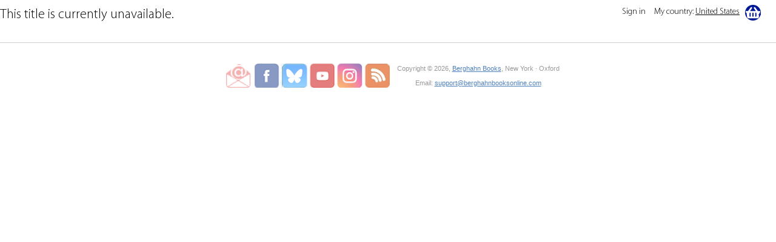

--- FILE ---
content_type: text/css
request_url: https://v2.berghahnbooks.com/_assets/css/style.css
body_size: 6729
content:
@charset "utf-8";

* {margin:0; padding:0; border-width:0; vertical-align:top;}
body,html {margin:0; padding:0; font-size:15px; line-height:20px; font-family:"Source Sans Pro", sans-serif; color:#000; background-color:#FFF;}	 
body a {color:#4F81BD;}
body a:hover {color:#4F81BD; text-decoration:underline;} 
body a:visited {color:#666;}
.small {font:normal 11px arial; text-align:left;} 
.float_left,.alignleft {display:inline-block; float:left;}  	
.float_right,.alignright {display:inline-block; float:right;} 
img.float_left, img.alignleft {margin:5px 8px 8px 0; clear:left;}  
table td {padding:10px 10px 10px 0; line-height:22px;}
hr {border-bottom:1px solid #CCC; margin:20px 0;}

nav#browse_filters {
	& ul {margin-bottom:20px;}
	& li {display:table-cell; text-align:center; position:relative; overflow:hidden; padding:20px 0;}
	& a,b {padding:10px; font-size:16px; border-bottom:2px dotted #CCC; text-decoration:none;}
}
nav#browse_a_to_z {
	& ul {width: calc(100% - 30px);}
	& li {display:table-cell; text-align:center; position:relative; overflow:hidden; padding:20px 0;}
	& li a {padding:10px; font-size:16px; border-bottom:2px dotted #CCC; text-decoration:none;}
	& li.on a {background:#EEE;}
}

p.divider:before {display:block; clear:both; margin-top:20px;}
p.divider, section + hr {display:block; clear:both; margin:30px 0px 20px !important; background-color:#000066; border-radius:0px; border:2px solid #325590; background-image: linear-gradient(to top, #77A3BF, transparent 80%); border-radius:0px; height:20px; padding:10px;}

main .sub_category a.ebooks_icon {background-color:#808080; color:#FFF; width:80px;}

main column a.gobi_icon {display:table; height:36px; line-height:36px; text-decoration:none; font-weight:bold; margin:0 0 10px 0;}
main column a.gobi_icon::before {display:inline-block; content:""; width:32px; height:32px; border-radius:0px; margin-right:5px; background:transparent url("/_assets/img/icon/icon_gobi.png") no-repeat scroll left center;} 
main column a.gobi_icon span sup {vertical-align:super;}

/* MAIN */ 				
h1,h2,h3,h4,h5,h6 {font-family:"myriad_pro_lightregular","AkzidenzGroteskBQRegular",helvetica,arial; font-weight:normal; margin:10px 0;}	 
h1 {font-size:42px; line-height:48px;}
h2 {font-size:36px; line-height:42px;}
h3 {font-size:28px; line-height:32px;} 
h4 {font-size:22px; line-height:30px;} 
h5 {font-size:18px; line-height:22px;} 
h6 {font-size:16px; line-height:18px;} 	

main {display:block; position:relative; width:100%; min-height:400px;}

main > section {padding:15px 30px;}
main section p {font-size:15px; line-height:20px; margin-bottom:20px;}
main section ul, main section ol {margin-left:10px;}
main section > ul, main section > ol {margin-left:20px;}
main section ul > li, main section ol > li {margin:5px 0 10px;}
main desc p, desc ul, desc ol {font-size:90%; padding:10px 0; margin-bottom:0;}
main section item desc a {text-decoration:none;}
main section item desc title_detail {margin-top:5px;}

main section h1 a {text-decoration:none; color:inherit !important;}
main section h1 a:after {content:'more ▶︎'; font-size:18px; line-height: 13px; margin-left: 15px;}

main columns {display:table; width:100%;}
main columns column {display:table-cell; border:0px solid black; background:linear-gradient(to right, #EEE, transparent 20%);}
main column h2 a {text-decoration:none; color:inherit !important;}
main column h2 a:after {content:'more ▶︎'; font-size:13px; line-height: 13px; margin-left: 15px;}

body.home section {padding:15px 15px 15px 0;}
body.home section > columns {border-bottom:1px solid #336699;}
body.home h1 {margin-left:15px; display:none;}

main columns.col2 > column:first-child {width:50%; padding-right:30px;}
main columns.col2 column section {padding:20px;}
body.home main columns.col2 > column:first-child, main columns.col3 > column:first-child {width:350px; padding-right:30px;}
body.home main columns.col2 > column:last-child {padding-right:0;}
body.home main columns.col3 > column:last-child {width:250px; padding-right:0;}
body.home main columns.col2 > column:first-child item > desc {display:block; padding-left:15px;}

body.home main columns.col2 column.jnls {height:520px; display:block; overflow:hidden;}
body.home main columns.col2 column.jnls item.browse {background: linear-gradient(to bottom right, /*#f4d7dd*/ #FFF, transparent 60%);}

body.home main columns.col2 column.jnls item:nth-child(n+6) {
	animation-duration: 3s; animation-name: slide-in;

}
@keyframes slide-in {
  from {
    translate: 0 150vh;
    scale: 100% 1;
  }

  to {
    translate: 0 0;
    scale: 100% 1;
  }
}


body:not(.home) main columns.col3 column {width:33%; padding-right:0;}
body:not(.home) main columns.col3 column h3:first-of-type {font-size:24px; background-color:#FFF;}

main section item {display:block; position:relative; padding:15px 10px 15px 0;}
main section item:last-of-type {padding-bottom:0!important;}
main section item title_detail {display:block; font-family:trebuchet MS,helvetica,arial; font-size:20px; line-height:22px; text-transform:none; margin:0; color:#000;}
main section item title_detail + subtitle {display:block; font-size:20px; color:#000066; margin-top:5px; margin-bottom:10px; font-family:"myriad_pro_lightregular","AkzidenzGroteskBQRegular",helvetica,arial; font-weight:normal;}
main section item title_detail + author {margin-top:10px;}
main section item title_detail ~ author {display:block; font-size:16px; margin-bottom:10px;}
main section item img {max-width:100%;}
main section item li a {text-decoration:none;}

main section item.browse {display:block; clear:left; background:linear-gradient(to bottom right, #EEE, transparent 60%); border-left:0px solid #336699;}
main section item.browse:after {display:block; clear:left; content:''; border-left:0px solid #336699;}
main section item.browse img.cover {float:left; margin:0 15px 15px 0!important; width:170px; height:auto;}
main section item.browse a {text-decoration:none; color:#000;}
main section item.browse info span:first-child {display:block; margin-bottom:5px;}

main section item.browse.oa:after {display:inline-block; position:absolute; content:''; background:#FFF url('/_assets/img/icon/icon_oa.svg') no-repeat center center; background-size:auto; background-size:auto 25px; overflow:hidden; width:30px; height:30px; top:0; left:0; border-radius:50%; opacity:.7;}
  
main item.browse:first-of-type img.cover {margin-top:0!important;}
main item.browse:last-of-type img.cover {margin-bottom:0!important;}

main columns column.primary item {display:inline-block; clear:none; width:48%; max-width:550px;}

main columns column.primary columns.col2 column {width:50%; background:linear-gradient(to right, #aaccff, transparent 20%); padding-right:30px;}
main columns column.primary columns.col2 column item {width:100%;}
main columns column.primary.block item {display:block; width:100%; max-width:100%; clear:both;}

main columns column.primary columns.col2 column item:nth-child(n+5) {
	display:none; visibility:hidden; opacity:0; transition:visibility 0s linear 0.33s, opacity 0.33s linear;
}

/*main columns column cats item.browse {padding-left:10px;}*/

/*main columns column h2:first-child, body.home columns column > h2 {margin:0; padding:10px 15px 15px 15px; background:linear-gradient(to bottom right, #aaccff, #002 60%); text-shadow: 2px 2px 0px #000066; color:#FFF;}*/

main columns column h2:first-child, body.home columns column > h2, body columns column > h2 {padding:12px 15px 12px 15px; margin:0; border:0px solid #000; color:#000; background:linear-gradient(to bottom right, #EEE, transparent 60%); line-height:48px;}

main columns column.jnls h2:first-child, main columns h2.jnls {background:linear-gradient(to bottom right, #f4d7dd, transparent 60%);}
main columns column.jnls item.browse img.cover {width:120px;}
main columns column.jnls item.browse h3, main columns column section.jnls item.browse h3 {font-size:28px; line-height:32px; font-family:"myriad_pro_lightregular","AkzidenzGroteskBQRegular",helvetica,arial; font-weight: normal;}

main section.boxes item {display:inline-block; width:250px; height:320px; padding:20px; margin-bottom:20px;}

main section.boxes item pic {display:block; width:100%; height:150px; overflow:hidden;}

main section.boxes item pic a {display:block; height:150px; background-position:top center; background-size:contain;}

/*body.home columns column > h2 ~ item {display:none;}*/

main .subjects, main .areas {margin-top:20px;}
main h5.areas {margin-bottom:20px;}
main .subjects a, main .areas a {color:#000; background:#EEE; padding:2px 3px; font-weight:normal; text-decoration:none; margin-right:7px;}
main .subjects_filter {line-height:35px; font-size:20px;}
main .subjects_filter a.on {background:#FFFFCC;}
toc p {padding-bottom:10px!important; clear:left;}
toc ul {margin:0 0 20px 30px;}

body[class*="new-"] main section item.browse, body[class*="texts4teaching"] main section item.browse, body[class*="open-access"] main section item.browse, body[class*="browse"] main section item.browse, body[class*="awards"] main section item.browse  {
	& span.ebooks_icon {display:inline-block; position:absolute; top:1px; left:0; content:""; width:auto; height:auto; padding:0 6px; margin-right:5px; background:transparent url("/_assets/img/icon/icon_ebook.png") no-repeat scroll left center; background:#FFFFCC; background-size:100% 100%; opacity:.8; box-shadow:2px 2px 3px #666;}
	& span.pb_icon {display:inline-block; position:absolute; bottom:10px; left:70px; margin:10px 0; padding:0 6px; border-radius:0; box-shadow:2px 2px 3px #666; background:#fff; opacity:.9;}
	& > a:first-of-type, info {display:table-cell;}
	& > a:first-of-type {width:215px;}
	& > a:first-of-type img.cover {width:200px;}
}

body.series main > p {max-width:900px;}
body.series main > p img {display:block; float:none!important; border:1px solid #CCC; padding:10px; margin-bottom:10px;}
body.series main item {display:block; overflow:hidden; padding:10px 0;}
body.series main item a {text-decoration:none; color:#000;}
body.series main columns {display:table; width:100%;}   
body.series main columns column {display:table-cell; width:50%;}
body.series main columns column:first-child {padding-right:15px;}

body.awards main item:after {content:''; display:block; clear:left;}
body.awards main item img.cover {max-height:300px; border:1px solid #CCC; margin-right:15px;}
body.awards main item > p {padding:0 15px;}
body.awards main item > p:first-of-type {padding-top:10px;}
body.awards main item award {text-transform:uppercase; display:block; font-size:16px; color:#990000; background:#FFF; padding:10px; margin:0 0 15px 0; border:1px solid #CCC;}
body.awards main item award p {margin:0; line-height:24px;}
body.awards main item award strong, body.awards main item award b {font-weight:normal;}

body.catalogs main section container item {display:inline-block; position:relative; width:190px; vertical-align:top; padding:0 15px 15px 0;}
body.catalogs main section container item img.cover {float:left; margin:0; width:185px; height:275px; border:1px solid #CCC;}

body.samplers main section img.cover {width:200px;}

body.open-access columns.col2 column info {display:block; padding-bottom:30px;}
body.open-access columns.col2 column > info > * {padding:0 30px;}
body.open-access columns.col2 column info img:first-of-type {display:block; height:300px; margin:30px auto;}

body.subject_landing main .sub_category {display:table; margin-left:10px; margin-bottom:20px;}
body.subject_landing main .sub_category > * {display:table-cell;}
body.subject_landing main .sub_category > * > * {display:block; padding:2px 6px; text-decoration:none; color:#000; background:#DEDEDE; margin:0 5px; border-radius:2px; text-align:center;}

container.scroller {display:flex!important; align-items:flex-start; justify-content:flex-start; flex-wrap:nowrap; flex-direction:row; position:relative; overflow-y:hidden;}
container.scroller img.cover {height:auto; min-height:225px; max-height:225px; float:left; width:140px; margin:0 8px 5px 0; border:1px solid #666;}
container.scroller item {flex-basis:0; position:relative; min-width:150px; height:405px; vertical-align:top; padding:0 10px 10px 10px;}
container.scroller item a {text-decoration:none;}	
container.scroller item h3 {letter-spacing:-1px; padding-right:5px; font-size:18px; clear:left;}	
container.scroller item h6 {position:absolute; top:0; left:10px; margin:0; padding:2px 3px; background:#000066; color:#FFF; font-size:10px; opacity:.7;}
container.scroller item span.ebooks_icon {display:inline-block; position:absolute; top:0; left:0; content: ""; width:auto; height:auto; padding:0 6px; border-radius:0 12px 12px 0; margin-right: 5px; background: transparent url("/_assets/img/icon/icon_ebook.png") no-repeat scroll left center; background: #FFFFCC; background-size:auto; background-size:100% 100%; opacity:.8; box-shadow:2px 2px 3px #666;}
container.scroller item.Pb:after {content:'Paper back'; display:block; position:absolute; top:200px; right:18px; line-height:13px; font-size:11px; width:30px; height:30px; border-radius:0%; text-align:center; background-color:#FFF; filter:drop-shadow(3px 3px #CCC);}

container.scroller > item:hover img, container.scroller item:hover h6, container.scroller item:hover span.ebooks_icon {display:none;}

body container section.scroller {position:relative; width:100%; height:286px; overflow:hidden;}
body container section.scroller h4 {font-size:16px;}

toc p a[href$='.pdf'] {text-decoration:underline;}
toc p a[href$='.pdf'] > img[src$='.png'] {display:none;}
toc p :not(a) {}

body.title main container column:first-child {width:200px;}
body.title main container column:first-child h3 a {text-decoration:none;}
body.title main container column:nth-child(2) {padding-left:20px;}
body.title main container chapter {display:block; overflow:hidden; border:1px solid #CCC; padding:15px; width:calc(100% - 220px); max-width:900px;}
body.title main container chapter h3 author {display:block; margin:10px 0 20px 0;}
main column book_title h1 {font-family:trebuchet MS,helvetica,arial; text-transform:uppercase;} 
main column book_title h3 {text-transform:none; font-size:18px; font-weight:300; font-style:normal; margin:10px 0;}	
main column book_title h3 em {font-size:14px; font-weight:300; font-style:italic;}

main column subject_codes {display:none; border-bottom:1px solid #CCC;}
main column label.subject_codes {display:block; clear:left; margin-top:15px;}
main column label.subject_codes > span:first-of-type {font-size:14px; font-weight:bold; cursor:pointer;}
main column label.subject_codes > span:first-of-type:after {content:'▶'; display:inline-block; width:15px; height:20px; margin-left:4px;}
main column label.subject_codes input[type='checkbox'] {display:none;}
main column label.subject_codes input[type='checkbox']:checked ~ subject_codes {display:block;}	
main column label.subject_codes input[type='checkbox']:checked ~ span:first-of-type:after {content:'▼';}

main column toc {display:none;}
main column label.toc {display:block; clear:left; margin-top:15px;}
main column label.toc > span:first-of-type {font-size:14px; font-weight:bold; cursor:pointer;}
main column label.toc > span:first-of-type:after {content:'▶'; display:inline-block; width:15px; height:20px; margin-left:4px;}
main column label.toc input[type='checkbox'] {display:none;}
main column label.toc input[type='checkbox']:checked ~ toc {display:block;}	
main column label.toc input[type='checkbox']:checked ~ span:first-of-type:after {content:'▼';}

main column open_access {display:block; margin-top:20px;}
main h4.oa {margin:10px 0; padding-left:20px; background:url('/_assets/img/icon/icon_oa.svg') no-repeat top left; background-size:auto 20px; overflow:hidden; font-weight:normal!important;}
main h4.oa > a {font-weight:bold; text-decoration:none; color:#4F81BD!important;}
main h4.oa > a:hover {text-decoration:underline;}
main h4.oa span.small {margin-left:10px; line-height:inherit; color:#999; vertical-align:baseline;}
main h4.oa span.small * {vertical-align:baseline;}

related_journals {display:block; width:100%; margin-bottom:20px;}
related_journals a {display:block; padding:20px 10px; text-align:center; color:#FFF!important; background:#C64140; text-decoration:none; font-size:16px; border-radius:2px; border:0px solid #C64140;}
.related_jnl_thumb {display:inline-block; width:90px; max-width:90px; height:120px; max-height:120px; float:left; vertical-align:middle; margin:1px 1px 0 0;}

related_titles {display:flex; flex-direction:row; align-items:flex-start; align-content:flex-start; width:100%; flex-wrap:wrap; margin-bottom:20px;}
related_titles item {flex-basis:auto; width:210px; padding-right:10px; margin-bottom:20px;}
related_titles item img {width:200px; margin-bottom:10px;}
related_titles item a {display:block; text-decoration:none; color:#000;}

main column form[name="ccoptin"] {display:inline-block; clear:left; margin:100px 0 10px -15px; border:2px solid #EEE; border-width:2px 2px 2px 10px; padding:10px;}
main column form[name="ccoptin"] h3 {text-transform:none; font-size:16px; margin-bottom:5px; font-weight:bold;} 
main column form[name="ccoptin"] input {height:30px; border:1px solid #CCC; margin-bottom:5px;}
main column form[name="ccoptin"] input[type="email"] {width:130px; height:28px; padding:0 2px;}
main column form[name="ccoptin"] input[type="submit"] {width:40px; cursor:pointer; margin-left:2px;}
main column book_info, main column author_info, main column open_access, main column special_note {display:inline-block; overflow:hidden; padding:10px; border:1px solid #CCC;}
main column book_info p {margin:0; font-size:14px;}
main column author_info {margin-bottom:10px; background:#F9F9F0;}
main column author_info p:last-child, main column special_note p:last-child {margin-bottom:5px;}
main column special_note > * {text-transform:none;}
main column special_note {margin-bottom:20px; border-left:10px dotted #ccc; border-right:10px dotted #ccc; border-radius:50%;}
main column open_access {display:block; border-left-width:10px; margin-left:-10px;} 
main column open_access a {white-space:nowrap;}
main column order_info {vertical-align:middle;}
main column cart_button {display:inline-block; max-width:300px; margin:10px 30px 10px 0; vertical-align:middle;}
main cart_button button.button, main cart_button input, main cart_button a#view_cart, main cart_button button.snipcart-add-item, main cart_button button.nyp {display:inline-block; border:1px solid #4F81BD; padding:2px 3px; cursor:pointer; text-decoration:none; line-height:22px;}  
main column cart_button a#view_cart {line-height:25px;}
cart_button button.clicked {opacity:.3;}
main column h2 > cart_button {margin-left:20px;}

main column section#signup > h1:first-of-type {font-size:24px; margin:0; padding:5px; background-color:#002A92; color:#FFF; text-align:center; background-image:linear-gradient(to right, #000022, transparent 60%);}
main column section#signup p:first-of-type:before {content:''; width:32px; height:32px; display:inline-block; float:left; background:url('/_assets/img/icon/icon_email.png') no-repeat center center; margin:6px 8px 0 0;}
main column section#signup p:nth-of-type(2) a {border:1px solid #3F86FF; display:block; padding:3px 6px; margin:-5px auto 0; text-align:center; text-decoration:none;}
main column section#signup p:nth-of-type(2) a:hover {background:#3F86FF; color:#FFF;}

body main #form_selects {position:absolute; right:20px;} 
body main #form_selects form {display:table-cell; vertical-align:top;}
body main #form_selects form select.sm {font-size:16px; height:32px; padding:0 10px; margin-left:5px;}
body main #form_selects form select.sm option {font-size:14px; padding:3px;}	
/* MAIN */
 
/* FOOTER */
footer {display:block; clear:both; margin:30px auto 10px; padding-top:30px; color:#999; font-size:11px; text-align:center;}
body:not(.home) footer {border-top:1px solid #CCC;}
footer > ul {display:table; margin:0 auto;}
footer > ul > li {display:table-cell; vertical-align:middle;}
footer > ul > li:last-child {line-height:24px; padding-left:10px;}
footer #feedback {content:''; display:inline-block; width:21px; height:20px; background:url('../img/icon/icon_feedback.png') no-repeat; text-indent:-9999px; margin:0px 5px;} 

footer social {display:inline-block; margin-left:15px;}
footer social > ul:first-child {display:table; position:relative; width:180px; height:40px;} 
footer social > ul:first-child > li {display:table-cell; width:45px; opacity:.6; position:relative;} 
footer social > ul:first-child > li:last-child {margin-right:0;}
footer social > ul:first-child > li > a {display:block; text-indent:-9999px; width:45px; height:40px; }
footer social > ul li {list-style-type:none; opacity:.7}
footer social > ul:first-child > li:nth-child(1) a {background:url('../img/icon/icon_email.png') no-repeat 0px 1px; background-size:40px 39px; border-radius:5px; width:40px; margin-right:7px;}
footer social > ul:first-child > li:nth-child(2) {background:url('../img/social/icons_social.png') no-repeat;}
footer social > ul:first-child > li:nth-child(3) {background:url('../img/social/icons_social.png') no-repeat -45px 0;}
footer social > ul:first-child > li:nth-child(4) {background:url('../img/social/icons_social.png') no-repeat -90px 0;}
footer social > ul:first-child > li:nth-child(5) {background:url('../img/social/icons_social.png') no-repeat -135px 0;}
footer social > ul:first-child > li:nth-child(6) {background:url('../img/social/icons_social.png') no-repeat -180px 0;}
footer social ul li:hover {opacity:1;}  
footer social > ul > li > ul {display:none; position:absolute; width:200px; top:-105px; left:0px; z-index:999; font-size:18px; padding:10px; background:#FFF; border-radius:10px; box-shadow:3px 3px 2px #CCC; border:1px solid #CCC;} 
footer social > ul > li:nth-child(3):hover ul {display:block;}
footer social > ul > li > ul:after {position:absolute; left:10px; bottom:-10px; content:''; background-color:#FFF; width:15px; height:15px; border-radius:0 50%; box-shadow:3px 3px 2px #CCC;}
footer social > ul > li > ul > li > a {color:#666; text-decoration:none;}

/* FOOTER */	

/* FORMS */
body.email fieldset h2 {font-size:20px; line-height:22px;}

form.checkSubmit fieldset {margin:10px 0; padding:10px; border:1px solid #CCC; display:inline-block; vertical-align:middle;}	
form.checkSubmit fieldset label {display:inline-block; min-width:120px; font-size:15px;}   
form.checkSubmit fieldset input[type='text'],form.checkSubmit fieldset input[type='email'],form.checkSubmit fieldset input[type='password'], form.checkSubmit button {height:26px; font-size:15px; padding:3px; border:0; border-bottom:2px dashed #CCC;} 
form.checkSubmit fieldset select {border:0px solid black; height:30px; font-size:15px; padding:3px;}
form.checkSubmit fieldset select option {border:0; font-size:15px; padding:3px;} 		
form.checkSubmit input {vertical-align:middle;}	   
form.checkSubmit fieldset textarea {min-width:200px;}
form.checkSubmit input[type='submit'],form.checkSubmit input[type='button'], form.checkSubmit button {clear:left; padding:10px; font-size:15px; font-weight:bold; overflow:hidden; cursor:pointer; height:auto;} 	
form.checkSubmit input[type=checkbox] {margin-right:5px; margin-top:-4px;}  
form.checkSubmit fieldset.noborder {border-color:#FFF;}	
form.checkSubmit fieldset.noborder span {display:table;}
form.checkSubmit fieldset.noborder span > * {display:table-cell; vertical-align:middle; margin-right:6px;}	
form.checkSubmit fieldset.hp {display:none;}
form.checkSubmit fieldset .showpass {display:inline-block; position:relative; width:30px; height:30px; font-size:30px; cursor:pointer;}
form.checkSubmit fieldset .showpass:before {content:'👁'; display:inline-block; position:absolute; top:-5px; left:5px;}

form#email_signup {margin:0 auto; max-width:1100px;}
form#email_signup fieldset {display:block; border:0; margin-top:5px; padding:0 10px 10px 10px;}
form#email_signup label {font-size:15px;}
form#email_signup label {margin-top:10px; line-height:22px;}
form#email_signup .sub_cats {display:inline-block; width:20px; height:20px; position:relative; margin:12px 10px 0 10px; background:#244C80; background:#77A3BF; cursor:pointer;}
form#email_signup .sub_cats:before {content:'+'; color:#FFF; font-size:20px; line-height:20px; text-align:center; display:inline-block; width:20px; height:20px; position:relative;}

div#email_signup {box-shadow: 0 9px 0px 0px #FFF, 0 -9px 15px 0px #FFF, 12px 0 15px -4px #EEE, -12px 0 15px -4px #EEE; box-shadow:20px 20px 50px #CCC;}
form#email_signup {
	& h1 {font-size:28px;}
	& h2 {font-size:24px;}
}

form#email_signup userinfo {display:block;}
form#email_signup userinfo fieldset {display:inline-block;}
form#email_signup fieldset.hp {display:none;}
form#email_signup userpreferences {display:block; margin-bottom:30px;}
form#email_signup userpreferences h2 {color:#002A92; font-size:30px; margin:10px 0;}
form#email_signup userpreferences fieldset label:not(:first-child) {display:inline-block; margin-left:20px;}
form#email_signup userpreferences fieldset:nth-child(even) {background-color:#F4F4F4; background:linear-gradient(to right, rgba(235,235,255,1), rgba(255,0,0,0));}
form#email_signup userpreferences fieldset label {font-weight:bold;}
form#email_signup userpreferences fieldset label:not(:first-child) {font-weight:normal;}
form#email_signup userpreferences fieldset label {margin-left:20px;}

form#email_signup input[type=submit] {display:block; clear:left; margin:0 auto; background:#99CCFF; color:#FFF; padding:20px; border-radius:0px; border:2px solid #77A3BF; box-shadow:4px 4px 5px #666; font-size:20px;}
form#email_signup button.g-recaptcha {display:block; clear:left; padding:10px 20px;}
form#email_signup hr {display:block; clear:both; border-top:1px solid #EEE; margin:20px 0;}

form div.g-recaptcha > div {margin:20px auto;}

body.subject_landing form#email_signup {}

/* MC */
form#mc-embedded-subscribe-form {margin:0 auto; max-width:1100px;}
form#mc-embedded-subscribe-form fieldset {display:block; border:0; margin-top:5px; padding:0 10px 10px 10px;}
form#mc-embedded-subscribe-form label {font-size:15px;}
form#mc-embedded-subscribe-form label {margin-top:10px; line-height:22px;}
form#mc-embedded-subscribe-form .sub_cats {display:inline-block; width:20px; height:20px; position:relative; margin:12px 10px 0 10px; background:#244C80; background:#77A3BF; cursor:pointer;}
form#mc-embedded-subscribe-form .sub_cats:before {content:'+'; color:#FFF; font-size:20px; line-height:20px; text-align:center; display:inline-block; width:20px; height:20px; position:relative;}

form#mc-embedded-subscribe-form userinfo {display:block;}
form#mc-embedded-subscribe-form userinfo > div {display:inline-block;}
form#mc-embedded-subscribe-form userinfo fieldset {display:inline-block;}
form#mc-embedded-subscribe-form userpreferences {display:block; margin-bottom:30px;}
form#mc-embedded-subscribe-form userpreferences h2 {color:#002A92; font-size:30px; margin:10px 0;}
form#mc-embedded-subscribe-form userpreferences fieldset label:not(:first-child) {display:inline-block; margin-left:20px;}
form#mc-embedded-subscribe-form userpreferences div:nth-child(even) fieldset {background-color:#F4F4F4; background:linear-gradient(to right, rgba(235,235,255,1), rgba(255,0,0,0));}
form#mc-embedded-subscribe-form userpreferences fieldset label {font-weight:bold;}
form#mc-embedded-subscribe-form userpreferences fieldset label:not(:first-child) {font-weight:normal;}
form#mc-embedded-subscribe-form userpreferences fieldset label {margin-left:20px;}

form#mc-embedded-subscribe-form input[type=submit] {display:block; clear:left; margin:0 auto; background:#99CCFF; color:#FFF; padding:20px; border-radius:0px; border:2px solid #77A3BF; box-shadow:4px 4px 5px #666; font-size:20px;}
form#mc-embedded-subscribe-form button.g-recaptcha {display:block; clear:left; padding:10px 20px;}
form#mc-embedded-subscribe-form hr {display:block; clear:both; border-top:1px solid #EEE; margin:20px 0;}
/* FORMS */	

body.search main .searchform input[type='text'] {font-size:14px; padding:2px 3px;}
body.search main .searchdetails {color:#666;}	 
 
body.search main form.checkSubmit {clear:both;} 
body.search main ol li > a {display:table; text-decoration:none; color:#000;}					  
body.search main > h2 {font-weight:normal;}
body.search main > h2 > b {color:#006600;}
body.search main > h2 > b:nth-child(2) {font-size:.9em;}
body.search main > h2 > b:nth-child(3) {font-size:.9em;}
body.search main ol li {margin:15px; font-size:1.1em;}
body.search main ol li img:first-child {float:left; margin:0 10px 5px 0; width:120px!important;}  
body.search main ol li a h3 {font-family:trebuchet MS,helvetica,arial; text-transform:uppercase;}
body.search main ol li a h4 {font-size:20px}
body.search main ol li > h4 {margin:3px 0!important; font-family:trebuchet MS,helvetica,arial; font-weight:bold;}
body.search main ol li > h5 {color:#999;}
body.search main ol li > span {display:block; color:#999; margin-top:4px;}
 
button.load, button.play, button.pause {vertical-align:top; display:inline-block; position:absolute; top:calc(50% - 50px); left:calc(50% - 50px); width:100px; height:100px; text-align:center; border-radius:50%; border:10px solid #FFF; background:transparent; opacity:.3; cursor:pointer; text-indent:-9999px;}
button.load:hover, button.play:hover, button.pause:hover {opacity:.9;} 
button.load a {display:block; width:30px; height:30px; border:10px solid #FFF; border-right-color:transparent; border-bottom-color:transparent; border-radius:50%; margin:0 auto!important; animation: spin 1s linear infinite;}
button.play a {display:block; width:0; height:0; border-top:25px solid transparent; border-bottom:25px solid transparent; border-left:40px solid #FFF; text-align:center; margin:0!important; margin-left:25px!important;}	 
button.pause a {display:block; width:10px; height:45px; border-left:10px solid #FFF; border-right:10px solid #FFF; margin:0 auto; animation:pause 1s infinite;} 		

/*
BLOG
*/		
body.wordpress div#content {padding:15px;}	
body.wordpress.home div#content {margin:0;}	
body.wordpress main hr {border-top:2px dotted #CCC; margin:20px 0;}
/*body.wordpress main .entry-content p img:first-of-type + a {font-size:18px; line-height:24px;}*/
body.wordpress main div.entry-content .alignleft {margin-top:0!important;}
body.wordpress article {display:block; clear:left; padding:20px 0;}	
body.wordpress article p, body.single article p {margin:10px 0 15px 0; line-height:22px;}	 
body.wordpress h1 a {text-decoration:none;}	   
body.wordpress.home article {border:2px dotted #CCC; border-width:0 0 2px 0;}
body.wordpress.home article p:last-child {display:block; clear:left;}	 
body.wordpress.home article p:last-child > span[class*="st_"] {display:inline-block; vertical-align:top;}  
body.wordpress.home article p:last-child > span.st_fblike_buttons {display:block; clear:left; margin:5px 0;}
body.wordpress #archives-2	{display:none;}	 
body.wordpress #secondary #categories {display:none;}
body.wordpress #rss_links li:last-child {display:none;}

/* Overlay */
#zoom {
    display:none;
    height:100%;
    left:0;
    position:absolute;
    text-align:center;
    top:0;		   
	padding:0;
    width:100%;
    z-index:1002; 
	/*background:url('/_assets/img/loadingAnimation.gif') no-repeat center center;*/
} 
#zoom #close {color:#FFF; background:#000; padding:10px; font-weight:bold; border:1px solid #FFF; position:absolute; top:10px;}

#zoom > iframe {display:block; position:relative; width:100%; height:100vh;}
#oa_viewer {display:table; width:100%;}
#oa_viewer.modal {display:block;}
#oa_viewer > iframe {display:table-cell; position:fixed; width:calc(100% - 400px); height:100vh; top:0;}
#oa_viewer.modal > iframe {width:100%;}
#oa_viewer > div {display:table-cell; position:relative; width:400px;}
#oa_viewer > div #modal_close {display:none;}
#oa_viewer.modal > div {display:block; position:absolute; width:100%; margin:auto; background-color:#EEE;}
#oa_viewer.modal > div #modal_close {display:inline; float:right; font-size:20px; margin:15px; padding:5px; border:1px solid #002A92; border-radius:5px;}

#overlay {   
	background:none repeat scroll 0 0 #007baf;
    display:none;
    height:130%;
    left:0;
    opacity:0.8;
    position:fixed;
    text-align:center;
    top:0;
    width:100%;
    z-index:1000; 
}

#zoom .modal_container {position:relative; text-align:center; max-width:95%; margin:20px auto; padding:2% 5%; border-radius:0px; border:10px solid #244C80; background-color:#FFF; box-shadow:4px 5px 30px #FFF;}
#zoom .modal_container #close {position:absolute; right:-20px; top:-20px; width:30px; height:30px; overflow:hidden; background-color:#FFF; border:5px solid #244C80; font-size:80px; line-height:31px; text-indent:-21px; color:#244C80; border-radius:50%;}
#zoom .modal_container fieldset {border:2px solid #CCC; border-radius:10px;}

@media screen and (min-width:1020px) { 
	main ul.columns li {display:inline-block!important; width:45%;}
	body.title main section#signup {position:absolute; top:0px; right:20px; width:200px;}
	body.title main book_title > * {margin-right:240px;}
	body.search main results {display:table;}
	body.search main main_results {display:table-cell; vertical-align:top; width:65%; min-width:800px;}
	body.search main sidebar_results {display:table-cell; vertical-align:top; width:auto; min-width:300px; max-width:35%;}
	main h4.oa {max-width: calc(100% - 240px);}
	#zoom .modal_container {width:800px;}
}

@media screen and (max-width:1024px) {
	
}

@media screen and (min-width:760px) and (max-width:1024px) { 	

}
 

@media screen and (max-width:900px) { 
	body main #form_selects {position:static;}
	body main #form_selects + h1 {clear:both; display:none;} 
}

@media screen and (min-width:640px) and (max-width:800px) {
	
}
  
@media screen and (max-width:640px) { 	
	body.wordpress #wrapper {margin:0; width:99%;}	   
	body.wordpress #container {float:none; margin:0;}
	body.wordpress #content {display:block; float:none; margin:0; padding:0!important;}  
	body.wordpress .sidebar	{text-align:left; clear:both; width:100%;}	
	body.wordpress div.hfeed {margin:0;}
	body.title main container chapter {width:calc(100% - 30px);}

	#oa_viewer > iframe {display:block; position:static; width:100%; height:100vh; top:0;}
	#oa_viewer > div {display:block; clear:left;}
}

@media screen and (max-width:475px) {
	p * {overflow-wrap:break-word; word-wrap:break-word; word-break:break-word;}
	main .float_left, main .alignleft {display:block; float:none;}
	
	body.title main {padding:0 10px;}
	body.title main > container > column {display:block; padding-left:0!important;}
	body[class*="new-"] main ul li h2 {clear:left;}
	body.title main column form[name="ccoptin"],related_journals {display:none;}
	body.title main section#signup {position:absolute; top:-15px; left:225px; width:135px;}
	body.title main section#signup h1 {display:none;}
	body.title main column google_preview {position:absolute; top:310px; left:270px;}
	body.title main column comp_info {white-space:normal;}
	body.title main container chapter {width:calc(100% - 30px);}
	body main #form_selects > * {padding-left:0;}
	body main #form_selects form select.sm {font-size:13px;}
	body main #form_selects form select.sm option {font-size:11px;}
	body main h2 {font-size:20px;}
	
	footer ul li {display:block; text-align:center;}
	footer social, footer > ul > li:last-child {margin-left:0; padding-left:0;}
	
	#zoom .modal_container #close {top:-40px; right: calc(50% - 30px);}
	container.scroller item {padding:0;}
	


--- FILE ---
content_type: text/css
request_url: https://v2.berghahnbooks.com/_assets/css/header.css
body_size: 2478
content:
@charset "utf-8";

#announcement {display:block; position:relative; top:0; margin:0 auto; padding:6px; background:#009900; opacity:.8; color:#333; text-align:center; font-size:22px; line-height:22px; font-family:'myriad_pro_lightregular','helvetica','arial'; border:1px solid #3F86FF; border-width:0 1px 1px 1px; border-radius:0 0 2px 2px;} 
#announcement a {color:#FFF; font-size:16px; line-height:20px; text-decoration:none;}

/*
#header_signup {display:block; position:absolute; bottom:-140px; right:10px; width:160px; margin:0 auto; padding:6px; text-align:center; font-size:22px; line-height:22px; font-family:'myriad_pro_lightregular','helvetica','arial';}
#header_signup a {color:#000; font-size:18px; line-height:20px; text-decoration:none;}
*/

#header_signup {display:block; position:absolute; bottom:-160px; right:0px; width:250px; font-size:14px; margin:10px 0px 10px 0; white-space:nowrap; background-color:#F0F4F4; /*box-shadow:2px 4px 3px #CCC;*/ border:1px solid #999; background:#F0F4F4 url('/_assets/img/icon/icon_email.png') no-repeat 10px center; background-size:25px auto;}

#header_signup a {text-decoration:none; color:#006; display:block; text-align:center; font-size:20px; line-height:34px; padding:3px 0;}

/* HEADER */
body container > header {position:relative; height:160px; background-image:linear-gradient(to right, #002, transparent 60%), url('https://www.berghahnbooks.com/_assets/img/main_hdr.jpg'); background-repeat:no-repeat; background-position:center; background-size:cover; background-color:#244C80; color:#FFF; border-top:1px solid #77A3BF;}
		
header logo {position:absolute; width:400px; height:100%;}
header logo img {float:left; height:100%;}
header logo div {display:inline-block; position:absolute; bottom:15px; width:279px; height:87px; margin-left:20px; font-size:62px; line-height:30px; font-family:'myriad_pro_lightregular','helvetica','arial'; font-weight:normal; background:url('https://www.berghahnbooks.com/_assets/img/logo/logo_text.png') no-repeat; text-indent:-9000px;}
header logo div span {clear:left; font-size:18px; color:#FFF; text-transform:uppercase; font-family:'myriad_pro_regular','helvetica','arial'; letter-spacing:6px;} 

nav.login {text-align:right; margin:2px 10px; position:absolute; display:block; top:6px; right:15px;}
nav.login button {cursor:pointer; padding:3px 5px; background-color:transparent; font-family:"myriad_pro_lightregular","AkzidenzGroteskBQRegular",helvetica,arial; font-weight:normal; font-size:14px;}
nav.login .snipcart-checkout {background:#001996 url('/_assets/img/icon/icon_basket.svg') no-repeat center center; background-size:24px; width:26px; height:26px; display:inline-block; border-radius:50%;}
nav.login .snipcart-checkout span {text-indent:-9999px;}
nav.login a, nav.login a:visited {color:#000099;}

search {display:block; position:absolute; top:313px; left:calc(50% - 180px); width:360px; height:40px;}
search fieldset {display:table;}
search fieldset > * {display:table-cell;}
search fieldset label {display:table-row; display:none;}
search fieldset input {padding:3px 5px; font-size:16px; background-color:#F4F4F4; border:1px solid #999; border-radius:2px;}	
search input[type='text'] {width:300px; height:32px; margin-right:3px;}	
search input[type='submit'] {cursor:pointer; width:40px; height:38px; line-height:12px; text-align:center; font-size:30px; color:#999; border-radius:50%; background:#EEE url('https://www.berghahnbooks.com/_assets/img/icon/icon_search.svg') no-repeat center center; background-size:contain; text-indent:-9999px;} 
search input:focus {opacity:1;}
search input[type='submit']:hover {background-color:#FFF;}

header social {position:absolute; bottom:15px; right:15px;}
header social ul {display:table;}
header social ul li {display:table-cell; list-style-type:none; height:50px;}
header social ul li a {display:block; vertical-align:middle; width:50px; height:50px; line-height:40px; position:relative; background:#001996; background:linear-gradient(to bottom right, #99ccff, #001996 60%); border-radius:50%;}
header social ul li a:hover {background:#FFF; background:linear-gradient(to bottom right, #FFF, #99ccff 60%);}
header social img {width:30px; height:40px; margin:5px 10px; line-height:40px; vertical-align:middle;}
header social ul li a:before {content:''; display:block; position:absolute; top:0; left:-9999px; width:40px; height:40px;}
header social ul li.fb a:before {background:url('/_assets/img/social/icon_fb.svg') no-repeat center center; background-size:30px auto;}
header social ul li.tw a:before {background:url('/_assets/img/social/icon_tw.svg') no-repeat center center; background-size:30px auto;}
header social ul li.bs a:before {background:url('/_assets/img/social/icon_bs.svg') no-repeat center center; background-size:30px auto;}
header social ul li.yt a:before {background:url('/_assets/img/social/icon_yt.svg') no-repeat center center; background-size:30px auto;}
header social ul li.ig a:before {background:url('/_assets/img/social/icon_ig.svg') no-repeat center center; background-size:30px auto;}
header social ul li a:hover:before {left:5px; top:5px;}

/* HEADER */

#topnav a#browse {text-decoration:none; color:#006; display:inline-block; font-size:20px; line-height:34px; margin-left:12px; padding:3px 0;}
#topnav a#browse:active + ul {display:block;}
#topnav {width:250px; font-size:14px; margin:10px 5px 10px 0; position:relative; display:inline-block; white-space:nowrap; background-color:#F0F4F4; /*box-shadow:2px 4px 3px #CCC;*/ border:1px solid #999;}
#topnav ul li a {text-decoration:none; color:#000;}
#topnav ul li a:hover {text-decoration:underline;}
#topnav > ul {display:table; text-align:left;}
#topnav > ul > li {display:table-cell; line-height:26px; padding:5px 12px; color:#000; font-size:16px;}
#topnav > ul > li > ul > li {font-size:14px; list-style-type:none; padding-left:15px;}
#topnav ul.subject ul, #topnav ul.area {display:flex; flex-direction:row; justify-content:flex-start; flex-wrap:wrap;}
#topnav ul.subject ul > li, #topnav ul.area > li {padding:0 10px 5px; list-style-type:none;}
#topnav ul.subject ul, #topnav ul.area {border-bottom:2px dotted #CCC;}

#topnav.show a#browse:after {content:' ▼';}
#topnav a#browse:after {content:' ▶︎';}

#topnav.show ~ main {position:absolute!important; margin-top:60px; display:inline-block!important; background:#FFF;}

@media screen and (min-width:1200px) {
	#topnav > ul {display:block; width:250px; z-index:99999; border-left:1px solid #CCC;}
	#topnav > ul > li {display:block; text-align:left;}
	#topnav ul.subject ul, #topnav ul.area {display:block;}
	#topnav > ul > li > ul > li {font-size:14px;}
	#topnav > ul > li > ul > li > ul > li {font-size:13px;}
}

nav#topbar > ul {display:table; background-color:#FFF;}	
nav#topbar > ul > li {display:table-cell; position:relative; padding:10px 15px; text-align:center; /*font-family:'myriad_pro_lightregular','helvetica','arial'; text-transform:uppercase;*/ font-weight:normal; font-size:16px; color:#000;}	  
nav#topbar > ul > li ul + a:after {content:'>'; margin-left:10px;}
nav#topbar > ul > li a {color:#002A92; color:#000; text-decoration:none;}	
nav#topbar > ul > li a.on {font-weight:bold;} 
nav#topbar > ul > li > ul {display:none; position:absolute; background:#FFF; padding:10px 15px; z-index:9999; box-shadow:2px 2px 3px #CCC; z-index:99999;} 	   
nav#topbar > ul ul li {text-align:left; white-space:nowrap; list-style-type:none; line-height:24px;}
nav#topbar > ul ul li a {padding:3px 0;}
nav#topbar > ul > li:focus-within > ul, nav#topbar > ul > li:hover > ul {display:block; left:10%;}	
nav#topbar > ul > ul > li:before {content:'» '; margin-right:8px;}
nav#topbar > ul ul ul li {padding-right:10px;}
nav#topbar > ul ul ul li:before {content:'»'; padding-right:8px;}
nav#topbar > ul > li > ul > li:hover ul{display:block; left:40%;}	
nav#topbar > ul > li > ul > li:hover > ul {display:block;}
nav#topbar > ul > li:last-child:hover > ul {display:block;}

nav#topbar > ul > li.mobile {display:none;}
body.bookclub nav#topbar > ul > li {text-align:left; padding-left:15px;}
body.bookclub nav#topbar > ul > li.about, body.bookclub nav#topbar > ul > li.openaccess {display:none;}
		   
#quick_links {box-shadow:2px 2px 3px #CCC; margin:10px 0;}
#quick_links > ul {display:table; position:relative; width:100%; height:80px; margin:0; padding:0; border:1px solid #77A3BF; border-width:1px 0 1px 0;}	
#quick_links > ul > li:before {display:block; position:absolute; top:0; left:0; width:100%; height:80px; content:''; background-image:linear-gradient(to bottom right, #6699CC, transparent 100%);}
#quick_links > ul > li {display:table-cell; vertical-align:middle; position:relative; width:14.2%; opacity:1; /*filter:grayscale(60%) hue-rotate(180deg) contrast(150%);*/ width:calc(100% / 8);} 
#quick_links > ul > li > a {display:block; position:absolute; top:50%; left:2%; transform:translateY(-50%); width:95%; text-decoration:none; color:#FFF; text-shadow:2px 2px 0px #000; font-weight:normal; font-size:15px; text-align:center; overflow:hidden; text-transform:uppercase;}  
#quick_links > ul > li > ul {display:none; text-align:center; width:100%; min-height:50px; position:absolute; top:101px; left:0; z-index:999; background:#333; padding:10px 0; border:1px solid #CCC; border-width:1px 0;}   
#quick_links > ul > li:hover {z-index:9999; opacity:.8;}
#quick_links > ul > li:hover > ul {display:/*block*/none;}
#quick_links > ul > li:hover > ul > li {display:inline-block; padding:5px 10px;}	 
#quick_links > ul > li:hover > ul > li > a {text-decoration:none; color:#FFF;} 
#quick_links > ul > li:hover > ul > li > a:hover {border-bottom:2px dotted;}
#quick_links > ul > li > ul > li:nth-child(odd) a {color:#fdd9d9; color:#C64140;}
  
.subject_landing #quick_links li {opacity:.8; /*filter:grayscale(100%);*/}
.subject_landing.advances #quick_links li.adva,
.subject_landing.anthropology #quick_links li.anth,	
.subject_landing.archaeology #quick_links li.arch,
.subject_landing.cultural-studies #quick_links li.cult,		 
.subject_landing.educational-studies #quick_links li.educ,
.subject_landing.environmental-studies #quick_links li.envi,
.subject_landing.european-studies #quick_links li.euro,
.subject_landing.film-studies #quick_links li.film,	
.subject_landing.refugee-migration #quick_links li.refu,
.subject_landing.history #quick_links li.hist,
.subject_landing.mobility-studies #quick_links li.mobi,
.subject_landing.refugee-and-migration-studies #quick_links li.refu,
.subject_landing.sociology #quick_links li.soci,
.subject_landing.politics #quick_links li.poli {opacity:1!important; filter:grayscale(30%)}
#quick_links li:hover {opacity:.9;}
  
#quick_links > ul > li.adva {background:#666 url('../img/subject_landing/btn_adva.jpg') no-repeat bottom center; background-size:cover;}
#quick_links > ul > li.anth {background:#666 url('../img/subject_landing/btn_anth.jpg') no-repeat bottom center; background-size:cover;}
#quick_links > ul > li.arch {background:#666 url('../img/subject_landing/btn_arch.jpg') no-repeat bottom center; background-size:cover;}
#quick_links > ul > li.cult {background:#666 url('../img/subject_landing/btn_cult.jpg') no-repeat bottom center; background-size:cover;}
#quick_links > ul > li.educ {background:#666 url('../img/subject_landing/btn_educ.jpg') no-repeat bottom center; background-size:cover;}	
#quick_links > ul > li.envi {background:#666 url('../img/subject_landing/btn_envi.jpg') no-repeat bottom center; background-size:cover;}
#quick_links > ul > li.euro {background:#666 url('../img/subject_landing/btn_euro.jpg') no-repeat bottom center; background-size:cover;}
#quick_links > ul > li.film {background:#666 url('../img/subject_landing/btn_tele.jpg') no-repeat bottom center; background-size:cover;}	
#quick_links > ul > li.refu {background:#666 url('../img/subject_landing/btn_refu.jpg') no-repeat bottom center; background-size:cover;} 
#quick_links > ul > li.hist {background:#666 url('../img/subject_landing/btn_hist.jpg') no-repeat bottom center; background-size:cover;}
#quick_links > ul > li.mobi {background:#666 url('../img/subject_landing/btn_mobi.jpg') no-repeat bottom center; background-size:cover;}
#quick_links > ul > li.soci {background:#666 url('../img/subject_landing/btn_soci.jpg') no-repeat bottom center; background-size:cover;}
#quick_links_home {display:none;}
#quick_links_home ul {display:flex; align-items:flex-start; justify-content:flex-start; flex-wrap:nowrap; flex-direction:row;}
#quick_links_home ul {display:table; width:100%; margin:50px 0; border:2px solid #CCC; border-width:2px 0;}
#quick_links_home ul li {display:table-cell; white-space:nowrap;}
#quick_links_home ul li a {display:block; border:0; padding:10px; text-decoration:none;}
#quick_links_home ul li a:hover {background-color:#CCC;}


body main nav > ul {display:table !important;}
body main nav > ul > li {display:table-cell !important; text-align:center; vertical-align:middle;}

nav#about {padding:0 15px; margin:20px 0 10px 0; background:#F4F4F4; text-align:center; font-family:"myriad_pro_lightregular"; border-bottom:1px solid #77A3BF;}
nav#about ul {margin: 0 auto;}
nav#about ul li > * {display:block; padding:10px; font-size:16px; border-width:0;}
body.our-history nav li.our-history a,
body.notable-publications nav li.notable-publications a,
body.awards nav li.awards a,
body.mission-statement nav li.mission-statement a,
body.contact nav li.contact a,
body.who-is-who nav li.who-is-who a,
body.partners nav li.partners a,
body.privacy-policy nav li.privacy-policy a,
body.ai-policy nav li.ai-policy a {text-decoration:none; color:#000; display:none!important;}



--- FILE ---
content_type: text/css
request_url: https://v2.berghahnbooks.com/_assets/css/buttons.css
body_size: 803
content:
@charset "utf-8";

.blue_button {display:inline-block; border: 1px solid #4F81BD; background: #7586b4; border-radius: 15px; padding: 5px 10px !important; color:#FFF;}
a.blue_button, a.blue_button:hover, a.blue_button:visited {color:#FFF!important;}
a.blue_button:hover {text-decoration:none;}

body.title icon.favorite {position:absolute; top:-10px; left:0px; width:40px; height:33px; cursor:pointer; opacity:80%;}
icon.favorite, icon.favorite.off:hover {content:url(/_assets/img/bookclub/icon_favorite_on.svg);}
icon.favorite.on:hover, icon.favorite.off {content:url(/_assets/img/bookclub/icon_favorite_off.svg)}

icon.favorite.on:hover:after, icon.favorite.off:after {content: 'Remove from Wishlist?';}
icon.favorite.off:hover:after {content: 'Add to Wishlist?';}

.arrow-up:after { 
display:inline-block; content:''; width:0; height:0; border-left:5px solid transparent; border-right:5px solid transparent; border-bottom:5px solid #000;	text-align:center; margin:2px;
}
.arrow-down:after {
display:inline-block; content:''; width:0; height:0; border-left:5px solid transparent; border-right:5px solid transparent; border-top: 5px solid #000; text-align:center; margin:2px;
}
.arrow-right:after {
content:''; width:0; height:0; border-top:5px solid transparent; border-bottom:5px solid transparent; border-left:5px solid #000;
}
.arrow-left:after {
content:''; width:0; height:0; border-top:5px solid transparent; border-bottom:5px solid transparent; border-right:5px solid #000; 
}


main arrow_left, main arrow_right {content:''; display:inline-block; position:absolute; top:0; width:0; height:0; background:#FFF; color:#4F81BD; opacity:.7; cursor:pointer; z-index:9;}
main arrow_left {left:0; border-top:120px solid transparent; border-bottom:120px solid transparent; border-right:20px solid #3F86FF;}
main arrow_right {right:0; border-top:120px solid transparent; border-bottom:120px solid transparent; border-left:20px solid #3F86FF;}
main #gallery arrow_left {top:240px; border-top:60px solid transparent; border-bottom:60px solid transparent; border-right:50px solid #3F86FF;}
main #gallery arrow_right {top:240px; right:0; border-top:60px solid transparent; border-bottom:60px solid transparent; border-left:50px solid #3F86FF;}

body.USD cart_button.uk, body.GBP cart_button.us {display:none;}

cart_button.ebook {display:inline-block!important;} cart_button button {background:transparent; border-width:0!important; color:#FFF;} cart_button button {background:#7586b4; border-radius:15px; padding:5px 10px!important;} cart_button { margin:10px 10px 10px 0!important;}

div.regionSelect {margin:10% auto; color:#FFF;}	
div.regionSelect h3 {margin:50px 0;} 
div.regionSelect button {padding:10px 20px; font-size:18px;}
div.regionSelect a {color:#FFF;} 

main column comp_info {display:table; position:relative; height:36px; line-height:24px; white-space:nowrap; margin:0 0 10px 0;} 
main column comp_info > a {text-decoration:none; font-weight:bold; display:table-cell; vertical-align:top;}	
main column comp_info > a:before {display:inline-block; vertical-align:middle; content:''; width:32px; height:32px; border-radius:0px; margin-right:5px; background:url('/_assets/img/icon/icon_eb20.png') no-repeat center left;}	 
main column comp_info ul {display:none; position:absolute; top:0; left:0; border:1px solid #CCC; background:#FFF; padding:10px; min-width:415px;}
main column comp_info ul li {margin:5px 0 5px 15px; list-style-type:circle;} 
main column comp_info > a:hover + ul {display:table;} 
main column comp_info:hover ul {display:table;}   

main column a.lib_rec {display:table; height:36px; line-height:36px; text-decoration:none; font-weight:bold; margin:0 0 10px 0;}
a.lib_rec::before {display:inline-block; content:""; width:32px; height:32px; border-radius:0px; margin-right:5px; background:transparent url("/_assets/img/icon/icon_library.png") no-repeat scroll left center;} 

body.title main a.ebooks_icon {display:table; height:36px; line-height:36px; text-decoration:none; font-weight:bold;}
body.title main a.ebooks_icon::before {display:inline-block; content:""; width:32px; height:32px; border-radius:0px; margin-right:5px; background:transparent url("/_assets/img/icon/icon_ebook.png") no-repeat scroll left center;}

main .sub_category a.ebooks_icon {background-color:#808080; color:#FFF; width:80px;}

body[class*="new-"] main ul li span.ebooks_icon {display:inline-block; position:absolute; top:11px; left:0; content:""; width:auto; height:auto; padding:0 6px; border-radius:0 12px 12px 0; margin-right:5px; background:transparent url("/_assets/img/icon/icon_ebook.png") no-repeat scroll left center; background:#FFFFCC; background-size:100% 100%; opacity:.8; box-shadow:2px 2px 3px #666;}

body[class*="new-"] main ul li span.pb_icon {display:inline-block; position:absolute; bottom:10px; left:70px; margin:10px 0; padding:0 6px; border-radius:0; box-shadow:2px 2px 3px #666; background:#fff; opacity:.9;}

main column a.gobi_icon {display:table; height:36px; line-height:36px; text-decoration:none; font-weight:bold; margin:0 0 10px 0;}
main column a.gobi_icon::before {display:inline-block; content:""; width:32px; height:32px; border-radius:0px; margin-right:5px; background:transparent url("/_assets/img/icon/icon_gobi.png") no-repeat scroll left center;} 
main column a.gobi_icon span sup {vertical-align:super;}

main column google_preview {display:inline-block; margin:-10px 0 10px -8px;}
main column .addthis_inline_share_toolbox {margin:10px 0;}



--- FILE ---
content_type: text/javascript
request_url: https://v2.berghahnbooks.com/_assets/js/lazy.js
body_size: 2069
content:
/*!
 * jQuery Lazy - v0.1.11
 * http://jquery.eisbehr.de/lazy/
 *
 * Copyright 2013, Daniel 'Eisbehr' Kern
 *
 * Dual licensed under the MIT and GPL v2 licenses:
 * http://www.opensource.org/licenses/mit-license.php
 * http://www.gnu.org/licenses/gpl-2.0.html
 *
 * jQuery("img.lazy").lazy();
 */

(function($, window, document, undefined)
{
    $.fn.lazy = function(settings)
    {
        /**
         * settings and configuration data
         * @type {}
         */
        var configuration =
        {
            // general
            bind            : "load",
            threshold       : 500,
            fallbackHeight  : 2000,
            visibleOnly     : true,

            // delay
            delay           : -1,
            combined        : false,

            // attribute
            attribute       : "data-src",
            removeAttribute : true,

            // effect
            effect          : "show",
            effectTime      : 0,

            // throttle
            enableThrottle  : false,
            throttle        : 250,

            // callback
            beforeLoad      : null,
            onLoad          : null,
            afterLoad       : null,
            onError         : null
        };

        // overwrite configuration with custom user settings
        if( settings ) $.extend(configuration, settings);

        // all given items by jQuery selector
        var items = this;

        // on first page load get initial images
        if( configuration.bind == "load" ) $(window).load(_init);

        // if event driven don't wait for page loading
        else if( configuration.bind == "event" ) _init();

        // bind error callback to images if wanted
        if( configuration.onError ) items.bind("error", function() { configuration.onError($(this)); });

        /**
         * lazyLoadImages(allImages)
         *
         * the 'lazy magic'
         * check and load all needed images
         *
         * @param allImages boolean
         * @return void
         */
        function lazyLoadImages(allImages)
        {
            if( typeof allImages != "boolean" ) allImages = false;

            items.each(function()
            {
                var element = $(this);
                var tag = this.tagName.toLowerCase();

                if( _isInLoadableArea(element) || allImages )
                {
                    // the lazy magic
                    if( // image source attribute is available
                        element.attr(configuration.attribute) &&
                        // and is image tag where attribute is not equal source 
                        ((tag == "img" && element.attr(configuration.attribute) != element.attr("src")) ||
                        // or is non image tag where attribute is not equal background
                        ((tag != "img" && element.attr(configuration.attribute) != element.css("background-image"))) ) &&
                        // and is not actually loaded just before
                        !element.data("loaded") &&
                        // and is visible or visibility doesn't matter
                        (element.is(":visible") || !configuration.visibleOnly) )
                    {
                        // create image object
                        var imageObj = $(new Image());

                        // copy element information to pseudo image because we return this element in "onLoad" and "onError"
                        $.each(this.attributes, function(index, attr)
                        {
                            if( attr.name != "src" )
                            {
                                // i know, there is a shorter way to do the following
                                // but this is the best workaround for ie6/7
                                var value = element.attr(attr.name);
                                imageObj.attr(attr.name, value);
                            }
                        });

                        // bind error event if wanted
                        if( configuration.onError ) imageObj.error(function() { configuration.onError(imageObj); });

                        // bind after load callback to image
                        var onLoad = true;
                        imageObj.one("load", function()
                        {
                            var callable = function()
                            {
                                if( onLoad )
                                {
                                    window.setTimeout(callable, 100);
                                    return;
                                }

                                // remove element from view
                                element.hide();

                                // set image back to element
                                if( tag == "img" ) element.attr("src", imageObj.attr("src"));
                                else element.css("background-image", "url(" + imageObj.attr("src") + ")");

                                // bring it back with some effect!
                                element[configuration.effect](configuration.effectTime);

                                // remove attribute from element
                                if( configuration.removeAttribute ) element.removeAttr(configuration.attribute);

                                // call after load event
                                if( configuration.afterLoad ) configuration.afterLoad(element);

                                // unbind event and remove image object
                                imageObj.unbind("load");
                                imageObj.remove();
                            };

                            callable();
                        });

                        // trigger function before loading image
                        if( configuration.beforeLoad ) configuration.beforeLoad(element);

                        // set source
                        imageObj.attr("src", element.attr(configuration.attribute));

                        // trigger function before loading image
                        if( configuration.onLoad ) configuration.onLoad(imageObj);
                        onLoad = false;

                        // call after load even on cached image
                        if( imageObj.complete ) imageObj.load();

                        // mark element always as loaded
                        element.data("loaded", true);
                    }
                }
            });

            // cleanup all items which are already loaded
            items = $(items).filter(function()
            {
                return !$(this).data("loaded");
            });
        }

        /**
         * _init()
         *
         * initialize lazy plugin
         * bind loading to events or set delay time to load all images at once
         *
         * @return void
         */
        function _init()
        {
            // if delay time is set load all images at once after delay time
            if( configuration.delay >= 0 ) setTimeout(function() { lazyLoadImages(true); }, configuration.delay);

            // if no delay is set or combine usage is active bind events
            if( configuration.delay < 0 || configuration.combined )
            {
                // load initial images
                lazyLoadImages(false);

                // bind lazy load functions to scroll and resize event
                $(window).bind("scroll", _throttle(configuration.throttle, lazyLoadImages));
                $(window).bind("resize", _throttle(configuration.throttle, lazyLoadImages));
            }
        }

        /**
         * _isInLoadableArea(element)
         *
         * check if the given element is inside the current viewport or threshold
         *
         * @param element jQuery
         * @return boolean
         */
        function _isInLoadableArea(element)
        {
            var top = document.documentElement.scrollTop ? document.documentElement.scrollTop : document.body.scrollTop;
            return (top + _getActualHeight() + configuration.threshold) > (element.offset().top + element.height());
        }

        /**
         * _getActualHeight()
         *
         * try to allocate current viewport height of the browser
         * uses fallback option when no height is found
         *
         * @return number
         */
        function _getActualHeight()
        {
            if( window.innerHeight ) return window.innerHeight;
            if( document.documentElement && document.documentElement.clientHeight ) return document.documentElement.clientHeight;
            if( document.body && document.body.clientHeight ) return document.body.clientHeight;
            if( document.body && document.body.offsetHeight ) return document.body.offsetHeight;

            return configuration.fallbackHeight;
        }

        /**
         * _throttle(delay, call)
         *
         * helper function to throttle down event triggering
         *
         * @param delay integer
         * @param call function object
         * @return function object
         */
        function _throttle(delay, call)
        {
            var _timeout;
            var _exec = 0;

            function callable()
            {
                var elapsed = +new Date() - _exec;

                function run()
                {
                    _exec = +new Date();
                    call.apply();
                }

                _timeout && clearTimeout(_timeout);

                if( elapsed > delay || !configuration.enableThrottle ) run();
                else _timeout = setTimeout(run, delay - elapsed);
            }

            return callable;
        }

        return this;
    };

    // make lazy a bit more case-insensitive :)
    $.fn.Lazy = $.fn.lazy;

})(jQuery, window, document);

--- FILE ---
content_type: text/javascript
request_url: https://v2.berghahnbooks.com/_assets/js/app.js
body_size: 5612
content:
$(document).ready(function(){ 
	 
	$window = $(window);
	
	var win_width = $(window).width();
	var win_height = $(window).height();  
	var scrollto = 0; 
	
	var is_safari = !!navigator.userAgent.match(/Version\/[\d\.]+.*Safari/);
	if (is_safari) {
		$('body.home main section#banner label').css({'position':'relative','top':'-50px','left':'0','margin':'0'});
	}
	
	var IS_IPAD = navigator.userAgent.match(/iPad/i) != null;
	var IS_iOS = /iPad|iPhone|iPod/.test(navigator.userAgent) && !window.MSStream;
	
	var ua = navigator.userAgent.toLowerCase();
	var isAndroid = ua.indexOf("android") > -1; //&& ua.indexOf("mobile");
	
	if (typeof window.chrome === "object" || is_safari) var body = $('body');
	else var body = $('html');
	
	$("#topnav ul").hide();
	$("#topnav a#browse").click(function(e){
		e.preventDefault();
		$("#topnav > ul").toggle();
		$("#topnav").toggleClass('hide');
		$("#topnav").toggleClass('show');
		if ($("#topnav").hasClass('show')) $('body > footer').hide();
		else $('body > footer').show();
	});
	$("#topnav > ul a#subject,#topnav ul.subject > li > a, #topnav > ul a#area").click(function(e){
		if ($(this).next('ul')) {
			e.preventDefault();
			$(this).next("ul").toggle();
		}
	});
		
	$("header #social_tw").mouseover(function(){
		$("header #social_tw ul").show();
	});
	$("header #social_tw").mouseout(function(){
		$("header #social_tw ul").hide();
	});
	
	$("body layout section img.first_image").each(function(){ 
		if ($(this).prop('naturalWidth') && $(this).prop('naturalWidth')<300) {
			$(this).css({'width':$(this).prop('naturalWidth')+'px','float':'left','margin-right':'10px'});
			$(this).parent().find('h3').css({'display':'block', 'position':'relative', 'top':'0','padding':'0 0 10px 0', 'opacity':'1'}); 
		}
	});
	
	
	$("body.blogs layout section img.tumblr_image").each(function(){ 
		if ($(this).prop('naturalHeight')>300) {			
			$(this).parent().find('h3').css({'position':'absolute', 'top':'0px','left':'0','overflow':'hidden','opacity':'.7','background':'#FFF', 'padding':'10px','font-size':'36px','line-height':'40px'});
		}
	});
	$("body.blogs layout section img.tumblr_image").each(function(){ 
		if ($(this).prop('naturalHeight')>300 && $(this).prop('naturalHeight')>$(this).prop('naturalWidth')) {
			var nat_width = $(this).prop('naturalWidth'); 
			$(this).css({'width':nat_width+'px','float':'left','margin-right':'10px'});
			$(this).parent().css({'width':nat_width+'px','display':'inline-block'});	
			$(this).parent().next('item').css({'width':'calc(100% - '+(nat_width+10)+'px)','display':'inline-block','padding-left':'10px'});	   
			$(this).parent().find('h3').css({'position':'absolute', 'top':'0px','left':'-5px','overflow':'hidden','opacity':'.7','background':'#FFF', 'padding':'10px','font-size':'36px','line-height':'40px'});
			$(this).parent().find('p').css({'position':'absolute', 'bottom':'0px','left':'-5px','overflow':'hidden','opacity':'.8','background':'#FFF', 'padding':'10px','font-size':'16px','line-height':'20px'});
			//return false;
		}
	});	 
	
	if ($('body.home').length>0) {
		$(window).resize(function() {
			//if(!IS_iOS && !isAndroid) window.location.href = window.location.href;
			if (!IS_iOS && !isAndroid) {
				console.log('res');
				window.location.href = window.location.href;
			}
			else {
				$('#slides container.scroller').load('/pages/home_carousel.html', function(){
					$('#slides container.scroller').css({'margin-left':0});
					$('#slides_style').attr('href','/_assets/css/slides.css');
				});	
			}
		});
	
		$('main column section#conf ul').append('<div class="handle arrow-down">Expand</div>');
		$('main column section#conf ul .handle').on('click',function(){
			$('main column section#conf ul li:nth-child(n+5)').slideToggle('slow',function(){
				if($('main column section#conf ul li:nth-child(5)').is(':visible')){
            		$('main column section#conf ul .handle').removeClass('arrow-down').addClass('arrow-up').text('Collapse');
	        	}
				else{
	            	$('main column section#conf ul .handle').removeClass('arrow-up').addClass('arrow-down').text('Expand');
	        	}
			});	
		});
		
		$('main column section#cats img.thumb').each(function(){
			var t_width = $(this).width();
			$(this).css({'height':t_width*1.5+'px'});
		});
	}
		
	// Lazy load
	if ($('body[class*="new-"]').length>0) {
		$('body[class*="new-"] main ul li img.lazy').lazy();
	}
	
	// Toggle accordion function
	$('h2.toggle,h3.toggle').next('div').hide();
	$('h2.toggle,h3.toggle').click(function(){
		$(this).next('div').slideToggle('slow');
	}); 
	$('div.toggle').click(function(e) {	   
		//alert($(this).offset().left)
    	if (e.clientX > $(this).offset().left + 90 && e.clientY < $(this).offset().top + 30) {
        	$(this).slideUp('slow');
    	}
	});	
	
	// OA Full Text link click sign up prompt
	
	if ($("body.open-access, body.title").length>0) {
		
		if (window.location.href.indexOf('#toc') > -1) {
			$('main column toc').show();
			$('main column label.toc span:first-of-type:after').css({'content': '▼'});
		}
		var oa_viewer = '';
		var oa_height = $(window).height();
		$('#zoom').html('');
		$('#overlay,#zoom').hide();
		$("h4.oa a:first-of-type").on('click',function(e){
			if ($(this).prop('href').indexOf('pdf')>1) {
				e.preventDefault();
				var pref = Math.floor(Math.random() * 2 + 1);
				//alert(pref)
				pref = 2;
				var pdf = $(this).prop('href').replace('https://www.berghahnbooks.com','');
				$('body,html').css({'overflow-y':'hidden'});
				$('#zoom').html('<iframe src="/_assets/inc/oa_viewer.php?pdf='+pdf+'&pref='+pref+'&pg='+$('body').attr('class')+'"></iframe><input id="oa_viewer" type="hidden" value="active" />');
				//$('body.title #zoom iframe').css({'top':body.scrollTop()});
				$('#zoom, #zoom iframe').css({'height':oa_height, 'position':'fixed'});
				$('#overlay,#zoom').show();
				oa_viewer = 'active';
			}
		});
		if (oa_viewer == 'active' && window.history && window.history.pushState) {
			window.history.pushState('forward', null, './#');
			$(window).on('popstate', function() {
				$('#zoom').html('');
				$('#overlay,#zoom').hide();
				oa_viewer = '';
			});
		
		}
	}
	
	if ($("body.title order_info").length>0) {
		if ($("body.title order_info").hasClass('geoCode')) {
			$("body.title order_info button").hide();
		}
	}
	
	//if ($("body.title book_title").length>0) {
		$("button.nyp").on('click',function(e){
			//alert($(this).attr('data-item-id'));
			var data_id = $(this).attr('data-item-id');
			var data_title = $(this).attr('data-item-description').replaceAll(' ','|');
			//alert(data_title);
			$('body,html').css({'overflow-y':'hidden'});
			$('#zoom').load('/_assets/inc/nyp_notify.php?nyp_id='+data_id+'&nyp_title='+data_title);
			$('#zoom').css({'height':$(window).height(), 'position':'fixed'});
			$('#overlay,#zoom').show();
		});
	//}
	
	if ($("body.title author_info").length>0) {
		$("body.title author_info p").each(function(){
			if ($(this).find('strong').length>0) {
				$(this).find('strong').html('<a href="javascript://">'+$(this).find('strong').html()+'</a>');
			}
			else if ($(this).find('b').length>0) {
				$(this).find('b').html('<a href="javascript://">'+$(this).find('b').html()+'</a>');
			}
		});
		$("body.title author_info p a").on('click',function(){
			var search_term = $(this).text();
			if ($(this).attr('href')=='javascript://') {
				search_term = search_term.replace(/[\u2018\u2019\u201A]/g, "\'");
				search_term = search_term.replace("'s","");
				$("body search input[name='search_needle']").val(search_term);
				$("body search input[name='flag']").val('author');
				$("body search form").submit();
			}
		});
	}
	if ($("body.title special_note").length>0) {
		console.log('special_note')
		var note_width = $('special_note').width();
		var note_length = $('special_note').text();
		if (note_width > 500 || note_length.length > 50) $('special_note').css({'border-radius':'0'});
	}
	
	// hover info on eBook purchase
	$("input[type='button'].eBook").hover(
	function(){
		$("order_info").html('<alert>Individual customers only. For library access, <a href="/ebooks#institutional_ebooks">click here</a></alert>');
	},
	function(){
		setTimeout(function(){$("order_info").html('&nbsp;')},9000);
	});	 

	
	// Author Info sections
	if ($("body.authors").length>0) {
		$("body.authors main section.expand").hide();
		$("body.authors main section#intro").show();
		$("body.authors main section.expand + h2").css({'cursor':'pointer','margin-bottom':'10px','padding':'5px','font-size':'28px','background':'#EEE'});
		$("body.authors main section.expand + h2").css({'font-size':'22px','background':'#add8e6'});
		$("body.authors main section.expand section").css({'margin-left':'15px','width':'99%'});
		$("body.authors main h2, body.authors main section.expand + h2").prepend('<span class="arr">&rarr; </span>');
		$("body.authors main h2, body.authors main section.expand + h2").click(function(){ 
			if ($(this).next().is(":visible")) {
				$(this).next().slideUp('slow');
				$(this).find("span").html('&rarr; ');				
			}
			else {
				$(this).next().slideDown('slow');
				$(this).find("span").html('&darr; ');	
			}
		});
	}	  

	// Home page scrollers
	if ($('body container.scroller').length > 0) {
		$('container.scroller').each(function(){
			if ($('body section#journals > container.scroller').length > 0) var cont_width = ($(this).find('item').length) * 250;
			else var cont_width = ($(this).find('item').length) * 170;			
			if (cont_width<win_width) {
				//alert(cont_width + ' : ' + win_width)
				$(this).parent().find('arrow_left').hide();
				$(this).parent().find('arrow_right').hide();
				//$(this).css({'justify-content':'center'});
			}
		});
		$('arrow_left').on('click',function(){	  
			var $slider = $(this).parent();
			var cont_pos = $slider.find('.scroller').scrollLeft();
		 	$slider.find('.scroller').animate({ scrollLeft: cont_pos-win_width+170 }, 1000);
		});
		$('arrow_right').on('click',function(){	   
			var $slider = $(this).parent();
			var cont_pos = $slider.find('.scroller').scrollLeft();
		 	$slider.find('.scroller').animate({ scrollLeft: cont_pos+win_width-170 }, 1000);
		});
	}
	$('body.home container.scroller img').hover(function(){
		//
	});
	
	// Landing pages title scroller
	/*
	if ($('body.subject_landing #new_titles').length > 0) {	 
		var cont_width = ($('body.subject_landing #new_titles container item').length-1) * 170;  
		if (cont_width<win_width) {
			$('arrow_left,arrow_right').hide();
		}
		$('arrow_left').on('click',function(){	  			
			var cont_pos = $('body.subject_landing #new_titles container').scrollLeft();
		 	$('body.subject_landing #new_titles container').animate({ scrollLeft: cont_pos-win_width-10 }, 1000);
		});
		$('arrow_right').on('click',function(){	   
			var cont_pos = $('body.subject_landing #new_titles container').scrollLeft();
		 	$('body.subject_landing #new_titles container').animate({ scrollLeft: cont_pos+win_width+10 }, 1000);
		});
	}
	*/
	
	// Galleries scroller
	if ($('body #gallery #slideshow').length > 0) {	 
		var cont_width = ($('body #gallery #slideshow ul').width());  
		if (cont_width<win_width) {
			//$('arrow_left,arrow_right').hide();
		}
		$('arrow_left').on('click',function(){	  			
			var cont_pos = $('body #gallery #slideshow').scrollLeft();
		 	$('body #gallery #slideshow').animate({ scrollLeft: cont_pos-win_width-10 }, 1000);
		});
		$('arrow_right').on('click',function(){	   
			var cont_pos = $('body #gallery #slideshow').scrollLeft();
		 	$('body #gallery #slideshow').animate({ scrollLeft: cont_pos+win_width+10 }, 1000);
		});
	}
	
	// Web Catalog pagination
	if ($('body.catalog section').length > 0) {
		var items = $('body.catalog section item').length;
		var paged = 35;
		//var paged = 15;
		var pages = Math.ceil(items/paged);
		var page = 1;
		console.log(page);
		if (pages > 1) {
			$('body.catalog section.grid nav#pagination').append('<a href="javascript://" class="prev">&#9664 PREV</a>  <a href="javascript://" class="next">NEXT &#9654</a>');
			$('body.catalog section.grid nav#pagination a.prev').hide();
			$('body.catalog section.grid item:nth-child(n+'+ (paged+1) +')').addClass('hide');
		}
		
		$('body.catalog section.grid nav#pagination a.next').on('click',function(){
			if (page < pages) {
				var lv = paged*page+1;
				var hv = paged*(page+1);
				$('body.catalog section.grid item').addClass('hide');
				$('body.catalog section.grid item:nth-child(n+'+ lv +'):nth-child(-n'+ hv +')').removeClass('hide');
				$('body.catalog section.grid nav#pagination a.prev').show();
				page += 1;
				if (page == pages) $('body.catalog section.grid nav#pagination a.next').hide();
			}
			console.log(page);
		});
		$('body.catalog section.grid nav#pagination a.prev').on('click',function(){
			if (page > 0) {
				var lv = paged*(page-1)-paged+1;
				var hv = paged*(page-1);
				$('body.catalog section.grid item').addClass('hide');
				$('body.catalog section.grid item:nth-child(n+'+ lv +'):nth-child(-n'+ hv +')').removeClass('hide');
				page -= 1;
				$('body.catalog section.grid nav#pagination a.next').show();
			}
			if (page == 1) $('body.catalog section.grid nav#pagination a.prev').hide();
			console.log(page);
		});	
		$(document).on( "keydown", function(e) {
		  if (e.which=='37') {
			$('body.catalog section.grid nav#pagination a.prev').click();	  
		  }
		  if (e.which=='39') {
			$('body.catalog section.grid nav#pagination a.next').click();
		  }
		});
		
		$('body.catalog section').on('click',function(e){
			//alert(e.pageY)
			if (e.offsetX < 30 && e.offsetY < 30) { // && e.pageY < 600
				if ($(this).hasClass('grid')) {
					$('body.catalog section').removeClass('grid');
					$('body.catalog section item').removeClass('hide');
				}
				else {
					$page = 1;
					$('body.catalog section').addClass('grid');
					$('body.catalog section.grid nav#pagination a.next').click();
				}
			}
		});
	}
	
	// Awards page subject filter
	if ($('body.awards, body.series, body.open-access.books, body.texts4teaching').length > 0) {
		$('section > h2:first-of-type').html($('.subjects_filter'));
		//$('item.browse :not(award) p').hide();
		$('.subjects_filter a').on('click',function(e){
			e.preventDefault();
			var filter = $(this).attr('class');
			if (!$(this).hasClass('on')) {
				if (filter != '' || filter != 'undefined') {
					$('section > item').hide();
					$('section .'+filter).closest('item').show();
				}
				$('.subjects_filter a').removeClass('on');
				$(this).addClass('on');
				$('section > item p').show();
			}
			else {
				$('section > item').show();
				$(this).removeClass('on');
				//$('section > item p').hide();
			}
		});	
	}
	

	// Video thumbs
	$('body.multimedia a.youtube div, body.multimedia a.vimeo div, body.multimedia a.cambs div').append('<button class="play"><a href="#">Play</a></button>');
		    
	$('body.multimedia a.youtube,body.multimedia a.vimeo,body.multimedia a.cambs').click(function(e){
		//history.pushState('','','?video='+$(this).attr('title'));
		e.preventDefault();		
		var vid_host = $(this).attr('class');	   
		var vid_id = $(this).attr('data-id');
		var vid_src = $(this).attr('data-src');	   
		if (vid_host=='youtube') {
			var iframe = '<iframe width="640" height="480" src="//www.youtube.com/embed/'+vid_id+'?autoplay=1&rel=0" frameborder="0" allowfullscreen></iframe>';
		} 
		else if (vid_host=='vimeo') {
			var iframe = '<iframe src="//player.vimeo.com/video/'+vid_id+'" width="640" height="480" frameborder="0" webkitallowfullscreen mozallowfullscreen allowfullscreen></iframe>';
		}  
		else if (vid_host=='cambs') {
			var iframe = '<iframe src="//sms.cam.ac.uk/media/'+vid_id+'/embed?autoplay=1&loop=0" width="640" height="480" frameborder="0" webkitallowfullscreen mozallowfullscreen allowfullscreen></iframe>';
		}
		else iframe = '<h2>Problem loading video</h2>';
		$("#zoom").html('');
		$("#zoom").append(iframe);	
		$("#zoom").append('<a href="javascript://" id="close">close</a>'); 	
		$("#zoom").css({'overflow':'auto'});
		$("#overlay,#zoom").show();
  	   	$("html,body").animate({ scrollTop: 0 }, 0);
  	   	$("body").css({'overflow':'hidden'});
		//$("#zoom iframe").on('load',function(){	 
			//console.log($("#zoom iframe #container"));	
			//$("#zoom iframe").find('#container').css({'width':'99%'});
		//});
	});
	 
	$(document).on('click','a#close',function(e){	 
		e.preventDefault();	  
		$("#zoom").html('');
		$("#overlay,#zoom").hide();
		$("html,body").css({'overflow':'auto', 'overflow-y':'auto'});
	});	
	onkeydown = function(e) {
		if (e.keyCode == 27){
			$("#close").click();
		}
	} 	
	
	
	if ($('#email_signup').length > 0) {
		$('#email_signup fieldset').each(function(){
			if ($(this).children('label').length > 1) $(this).find('>:first-child').after('<span class="sub_cats" title="More options"></span>');
			$(this).children('label:not(:first-child)').hide();
		});
		
		$('span.sub_cats').on('click', function(){
			$(this).siblings('label:not(:first-child)').toggle();
		});
		$('input[name=anthropology], input[name=cultural-studies], input[name=environmental-studies], input[name=history], input[name=mobility-studies]').click(function(){
			if ($(this).is(':checked')) {
				$(this).parent().parent().find('input[type=checkbox]').prop('checked',true);
			}
			else $(this).parent().parent().find('input[type=checkbox]').prop('checked',false);
		});
	}
	
	if ($('#mc-embedded-subscribe-form').length > 0) {
		$('#mc-embedded-subscribe-form fieldset').each(function(){
			if ($(this).children('label').length > 1) $(this).find('>:first-child').after('<span class="sub_cats" title="More options"></span>');
			$(this).children('label:not(:first-child)').hide();
		});
		
		$('span.sub_cats').on('click', function(){
			$(this).siblings('label:not(:first-child)').toggle();
		});
	}
	
	// Form checker	  
	var sub = '';
	$(':not(.modal_container) form.checkSubmit').submit(function(e){
		if (sub=='') {
			e.preventDefault();
			var form_action = $('form.checkSubmit input[name=action]').val();
			$('form.checkSubmit').attr('action',form_action);
			sub = 1;				   
			if ($("#oa_viewer",window.parent.document).val() == 'active') {
				var form = $(this);
				var url = '/form';

				$.ajax({
					type: "POST",
					url: url,
					data: form.serialize(), // serializes the form's elements.
					success: function(data)
					{
						//alert(data); // show response from the php script.
						$('form.checkSubmit').remove();
						$('#oa_viewer > iframe').css({'width':'100%'});
						$('#oa_viewer > div').remove();
						//$('main').html('<a href="javascript://" id="close" onclick="window.location.reload();">close</a>');
					}
				});
			}
			else $('form.checkSubmit').submit();
		}
			
	});	
	$('#zoom').on('click', '#submit', function(e){
		e.preventDefault();
		var form_action = $('form.checkSubmit input[name=action]').val();
		var data_id = $('form.checkSubmit input[name=ref]').val();
		$('form.checkSubmit').attr('action',form_action);
		var form = $(this).parent();
		var url = '/form';

		$.ajax({
			type: "POST",
			url: url,
			data: form.serialize(), // serializes the form's elements.
			success: function(data)
			{
				//alert(data); // show response from the php script.
				//.find("[data-id='" + data_idt + "']"); 
				$("[data-item-id='" + data_id + "']").addClass('clicked');
				$("#close").click();
			}
		});
		
	});	
	
	if (win_width<1025) {
		$('body.home layout column:nth-child(1)').appendTo($('body.home layout'));
	}
	
	// Email Signup
	/*
	$('form#email_signup > label > input[type=checkbox]').on('click', function(){
		if (!$(this).is(':checked')) {
			//alert('unchecked');
			$(this).next().find('input[type=checkbox]').prop('checked',false);
		}
	});
	*/
	
	
	$(document).bind('click', function(e) {  
		var $clicked = $(e.target);
		if (!$clicked.parents().hasClass("show")) {
			$("#topnav").addClass('hide');
			$("#topnav").removeClass('show');
			$("#topnav > ul").hide();
		}
	});
	
	$('.showpass').on('click', function(){
		var x = $(this).prev('input');
		if (x.attr('type') === "password") {
			x.attr('type', 'text');
		} else {
			x.attr('type', 'password');
		}
	});
	
	$('#sort a').on('click',function(e){
		e.preventDefault();
		var filter = $(this).attr('class');
		alert('sort by '+filter);
		var sorter = $(this).closest('section').attr('id');
		
		$('#'+sorter+' item').each(function(){
			if (filter == 'title') {
				//alert(filter)
			}
			else if (filter == 'author') {
				//alert(filter)
			}
			else if (filter == 'pubdate') {
				//alert(filter)
			}
		});
		
	});
	
	if ($('body.bookclub').length>0) {
		//open topnav in new win
		$('nav#topbar a').each(function(){
			$(this).attr('target','_blank')
		});
		
		//
		$('item a.download').on('click', function() {
			var file = $(this).attr('id').split('|');
			var rowtag = file[0];
			var epub = file[1];
			var actionUrl = '/bookclub/download.php';
			$.ajax({
				type: "POST",
				url: actionUrl,
				data:{
				  rowtag: rowtag,
				  epub: epub
				},
				context: document.body,
				success: function(data)
				{
					//alert(data); // show response from the php script.
				}
			});
		});
		
	}
	
	if ($('body.title').length>0) {
		$('img.cover').after('<icon class="favorite" title="Add/Remove from Wishlist"></icon>');
	}
	
	$('icon.favorite').on('click',function(){
		var y = readCookie('signedin');
		if (y) {
			if ($(this).hasClass('off')) {
				let text;
				if (confirm("Add to Wishlist?") == true) {
					text = "Added to Wishlist";
					$(this).addClass('on').removeClass('off');
					var add_rowtag = $('rowtag').attr('class');
					//alert(add_rowtag);
					var actionUrl = '/bookclub/update.php?task=add';
					$.ajax({
						type: "POST",
						url: actionUrl,
						data:{
						  add_rowtag: add_rowtag,
						},
						success: function(data)
						{
							//alert(data); // show response from the php script.
						}
					});
					//document.location.href = document.location.href;
				} else {
					text = "Not removed from Wishlist";
				}
			}
			else {
				let text;
				if (confirm("Remove from Wishlist?") == true) {
					text = "Removed from Wishlist";
					if ($('body.wishlist').length>0) {
						var add_rowtag = $(this).parent().attr('class');
						$(this).parent().remove();
					}
					else {
						var add_rowtag = $('rowtag').attr('class');
						$(this).addClass('off').removeClass('on');				
					}
					//alert(add_rowtag);
					var actionUrl = '/bookclub/update.php?task=remove';
					$.ajax({
						type: "POST",
						url: actionUrl,
						data:{
						  add_rowtag: add_rowtag,
						},
						success: function(data)
						{
							//alert(data); // show response from the php script.
						}
					});
				} else {
					text = "Not removed from Wishlist";
				}
			}
		}
		else {
			$('button.snipcart-customer-signin.signin').click();
		}
	});
	
	$('body.alerts item icon').on('click',function(){
		var y = readCookie('signedin');
		if (y) {
			let text;
			if (confirm("Remove Publication Alert?") == true) {
				
				text = "Removed Publication Alert";
				var nyp_title = $(this).parent().attr('class');
				$(this).parent().remove();
				
				//alert(nyp_title);
				var actionUrl = '/bookclub/update.php?task=remove';
				$.ajax({
					type: "POST",
					url: actionUrl,
					data:{
					  nyp_title: nyp_title,
					},
					success: function(data)
					{
						//alert(data); // show response from the php script.
					}
				});
			} else {
				text = "Publication Alert kept";
			}
		}
	});
	
});	

// FORM CHECKER
function checkSubmit() {
	//alert('submit');
	//return false;
}

// SEARCH NEEDLE

function escapeVal(search_needle,replaceWith) {
	if (document.search_form.search_haystack.selectedIndex != 2) {
		if (search_needle.value.indexOf("&") > -1) { 
			search_needle.value=search_needle.value.replace("&",replaceWith)
		}
	}
}